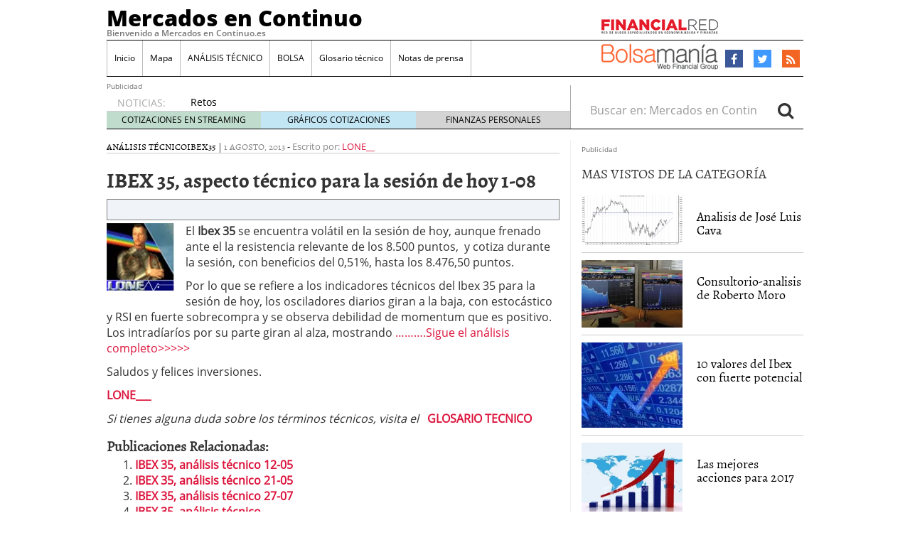

--- FILE ---
content_type: text/html; charset=UTF-8
request_url: https://www.mercadosencontinuo.es/ibex-35-aspecto-tecnico-para-la-sesion-de-hoy-1-08-2.html
body_size: 17318
content:
<!doctype html><html dir="ltr" lang="es" prefix="og: https://ogp.me/ns#"><head><script data-no-optimize="1" type="6e5966dc34614ae89e505b4c-text/javascript">var litespeed_docref=sessionStorage.getItem("litespeed_docref");litespeed_docref&&(Object.defineProperty(document,"referrer",{get:function(){return litespeed_docref}}),sessionStorage.removeItem("litespeed_docref"));</script> <meta charset="utf-8" /><meta http-equiv="x-ua-compatible" content="ie=edge" /><meta name="viewport" content="width=device-width, initial-scale=1" /><title>IBEX 35, aspecto técnico para la sesión de hoy 1-08 | Mercados en Continuo</title><style>img:is([sizes="auto" i], [sizes^="auto," i]) { contain-intrinsic-size: 3000px 1500px }</style><meta name="robots" content="max-image-preview:large" /><meta name="author" content="LONE__"/><link rel="canonical" href="https://www.mercadosencontinuo.es/ibex-35-aspecto-tecnico-para-la-sesion-de-hoy-1-08-2.html" /><meta name="generator" content="All in One SEO (AIOSEO) 4.8.7.2" /><meta property="og:locale" content="es_ES" /><meta property="og:site_name" content="Mercados en Continuo | Bienvenido a Mercados en Continuo.es" /><meta property="og:type" content="article" /><meta property="og:title" content="IBEX 35, aspecto técnico para la sesión de hoy 1-08 | Mercados en Continuo" /><meta property="og:url" content="https://www.mercadosencontinuo.es/ibex-35-aspecto-tecnico-para-la-sesion-de-hoy-1-08-2.html" /><meta property="article:published_time" content="2013-08-01T09:26:34+00:00" /><meta property="article:modified_time" content="2015-07-09T15:05:10+00:00" /><meta name="twitter:card" content="summary_large_image" /><meta name="twitter:title" content="IBEX 35, aspecto técnico para la sesión de hoy 1-08 | Mercados en Continuo" /> <script type="application/ld+json" class="aioseo-schema">{"@context":"https:\/\/schema.org","@graph":[{"@type":"Article","@id":"https:\/\/www.mercadosencontinuo.es\/ibex-35-aspecto-tecnico-para-la-sesion-de-hoy-1-08-2.html#article","name":"IBEX 35, aspecto t\u00e9cnico para la sesi\u00f3n de hoy 1-08 | Mercados en Continuo","headline":"IBEX 35, aspecto t\u00e9cnico para la sesi\u00f3n de hoy 1-08","author":{"@id":"https:\/\/www.mercadosencontinuo.es\/author\/lone__#author"},"publisher":{"@id":"https:\/\/www.mercadosencontinuo.es\/#organization"},"image":{"@type":"ImageObject","url":"https:\/\/www.mercadosencontinuo.es\/wp-content\/uploads\/2013\/07\/LONE__7.gif","@id":"https:\/\/www.mercadosencontinuo.es\/ibex-35-aspecto-tecnico-para-la-sesion-de-hoy-1-08-2.html\/#articleImage","width":100,"height":95},"datePublished":"2013-08-01T11:26:34+02:00","dateModified":"2015-07-09T17:05:10+02:00","inLanguage":"es-ES","mainEntityOfPage":{"@id":"https:\/\/www.mercadosencontinuo.es\/ibex-35-aspecto-tecnico-para-la-sesion-de-hoy-1-08-2.html#webpage"},"isPartOf":{"@id":"https:\/\/www.mercadosencontinuo.es\/ibex-35-aspecto-tecnico-para-la-sesion-de-hoy-1-08-2.html#webpage"},"articleSection":"An\u00e1lisis t\u00e9cnico, Ibex35, Acciones, An\u00e1lisis t\u00e9cnico, Bolsa, Ibex, Ibex35, inversi\u00f3nes, valores"},{"@type":"BreadcrumbList","@id":"https:\/\/www.mercadosencontinuo.es\/ibex-35-aspecto-tecnico-para-la-sesion-de-hoy-1-08-2.html#breadcrumblist","itemListElement":[{"@type":"ListItem","@id":"https:\/\/www.mercadosencontinuo.es#listItem","position":1,"name":"Home","item":"https:\/\/www.mercadosencontinuo.es","nextItem":{"@type":"ListItem","@id":"https:\/\/www.mercadosencontinuo.es\/category\/ibex35#listItem","name":"Ibex35"}},{"@type":"ListItem","@id":"https:\/\/www.mercadosencontinuo.es\/category\/ibex35#listItem","position":2,"name":"Ibex35","item":"https:\/\/www.mercadosencontinuo.es\/category\/ibex35","nextItem":{"@type":"ListItem","@id":"https:\/\/www.mercadosencontinuo.es\/ibex-35-aspecto-tecnico-para-la-sesion-de-hoy-1-08-2.html#listItem","name":"IBEX 35, aspecto t\u00e9cnico para la sesi\u00f3n de hoy 1-08"},"previousItem":{"@type":"ListItem","@id":"https:\/\/www.mercadosencontinuo.es#listItem","name":"Home"}},{"@type":"ListItem","@id":"https:\/\/www.mercadosencontinuo.es\/ibex-35-aspecto-tecnico-para-la-sesion-de-hoy-1-08-2.html#listItem","position":3,"name":"IBEX 35, aspecto t\u00e9cnico para la sesi\u00f3n de hoy 1-08","previousItem":{"@type":"ListItem","@id":"https:\/\/www.mercadosencontinuo.es\/category\/ibex35#listItem","name":"Ibex35"}}]},{"@type":"Organization","@id":"https:\/\/www.mercadosencontinuo.es\/#organization","name":"Mercados en Continuo","description":"Bienvenido a Mercados en Continuo.es","url":"https:\/\/www.mercadosencontinuo.es\/"},{"@type":"Person","@id":"https:\/\/www.mercadosencontinuo.es\/author\/lone__#author","url":"https:\/\/www.mercadosencontinuo.es\/author\/lone__","name":"LONE__","image":{"@type":"ImageObject","@id":"https:\/\/www.mercadosencontinuo.es\/ibex-35-aspecto-tecnico-para-la-sesion-de-hoy-1-08-2.html#authorImage","url":"https:\/\/www.mercadosencontinuo.es\/wp-content\/litespeed\/avatar\/78e32bf355da8fca7e1c90a8e7c01283.jpg?ver=1769076405","width":96,"height":96,"caption":"LONE__"}},{"@type":"WebPage","@id":"https:\/\/www.mercadosencontinuo.es\/ibex-35-aspecto-tecnico-para-la-sesion-de-hoy-1-08-2.html#webpage","url":"https:\/\/www.mercadosencontinuo.es\/ibex-35-aspecto-tecnico-para-la-sesion-de-hoy-1-08-2.html","name":"IBEX 35, aspecto t\u00e9cnico para la sesi\u00f3n de hoy 1-08 | Mercados en Continuo","inLanguage":"es-ES","isPartOf":{"@id":"https:\/\/www.mercadosencontinuo.es\/#website"},"breadcrumb":{"@id":"https:\/\/www.mercadosencontinuo.es\/ibex-35-aspecto-tecnico-para-la-sesion-de-hoy-1-08-2.html#breadcrumblist"},"author":{"@id":"https:\/\/www.mercadosencontinuo.es\/author\/lone__#author"},"creator":{"@id":"https:\/\/www.mercadosencontinuo.es\/author\/lone__#author"},"datePublished":"2013-08-01T11:26:34+02:00","dateModified":"2015-07-09T17:05:10+02:00"},{"@type":"WebSite","@id":"https:\/\/www.mercadosencontinuo.es\/#website","url":"https:\/\/www.mercadosencontinuo.es\/","name":"Mercados en Continuo","description":"Bienvenido a Mercados en Continuo.es","inLanguage":"es-ES","publisher":{"@id":"https:\/\/www.mercadosencontinuo.es\/#organization"}}]}</script> <link rel='dns-prefetch' href='//platform.twitter.com' /><link rel='dns-prefetch' href='//apis.google.com' /><link rel='dns-prefetch' href='//platform.linkedin.com' /> <script id="wpp-js" type="litespeed/javascript" data-src="https://www.mercadosencontinuo.es/wp-content/plugins/wordpress-popular-posts/assets/js/wpp.min.js?ver=7.3.3" data-sampling="0" data-sampling-rate="100" data-api-url="https://www.mercadosencontinuo.es/wp-json/wordpress-popular-posts" data-post-id="61671" data-token="d98f5a3de0" data-lang="0" data-debug="0"></script> <link data-optimized="2" rel="stylesheet" href="https://www.mercadosencontinuo.es/wp-content/litespeed/css/ab7b4dc9a9524d2c65d4faa793e53044.css?ver=88302" /><style id='classic-theme-styles-inline-css' type='text/css'>/*! This file is auto-generated */
.wp-block-button__link{color:#fff;background-color:#32373c;border-radius:9999px;box-shadow:none;text-decoration:none;padding:calc(.667em + 2px) calc(1.333em + 2px);font-size:1.125em}.wp-block-file__button{background:#32373c;color:#fff;text-decoration:none}</style><style id='global-styles-inline-css' type='text/css'>:root{--wp--preset--aspect-ratio--square: 1;--wp--preset--aspect-ratio--4-3: 4/3;--wp--preset--aspect-ratio--3-4: 3/4;--wp--preset--aspect-ratio--3-2: 3/2;--wp--preset--aspect-ratio--2-3: 2/3;--wp--preset--aspect-ratio--16-9: 16/9;--wp--preset--aspect-ratio--9-16: 9/16;--wp--preset--color--black: #000000;--wp--preset--color--cyan-bluish-gray: #abb8c3;--wp--preset--color--white: #ffffff;--wp--preset--color--pale-pink: #f78da7;--wp--preset--color--vivid-red: #cf2e2e;--wp--preset--color--luminous-vivid-orange: #ff6900;--wp--preset--color--luminous-vivid-amber: #fcb900;--wp--preset--color--light-green-cyan: #7bdcb5;--wp--preset--color--vivid-green-cyan: #00d084;--wp--preset--color--pale-cyan-blue: #8ed1fc;--wp--preset--color--vivid-cyan-blue: #0693e3;--wp--preset--color--vivid-purple: #9b51e0;--wp--preset--gradient--vivid-cyan-blue-to-vivid-purple: linear-gradient(135deg,rgba(6,147,227,1) 0%,rgb(155,81,224) 100%);--wp--preset--gradient--light-green-cyan-to-vivid-green-cyan: linear-gradient(135deg,rgb(122,220,180) 0%,rgb(0,208,130) 100%);--wp--preset--gradient--luminous-vivid-amber-to-luminous-vivid-orange: linear-gradient(135deg,rgba(252,185,0,1) 0%,rgba(255,105,0,1) 100%);--wp--preset--gradient--luminous-vivid-orange-to-vivid-red: linear-gradient(135deg,rgba(255,105,0,1) 0%,rgb(207,46,46) 100%);--wp--preset--gradient--very-light-gray-to-cyan-bluish-gray: linear-gradient(135deg,rgb(238,238,238) 0%,rgb(169,184,195) 100%);--wp--preset--gradient--cool-to-warm-spectrum: linear-gradient(135deg,rgb(74,234,220) 0%,rgb(151,120,209) 20%,rgb(207,42,186) 40%,rgb(238,44,130) 60%,rgb(251,105,98) 80%,rgb(254,248,76) 100%);--wp--preset--gradient--blush-light-purple: linear-gradient(135deg,rgb(255,206,236) 0%,rgb(152,150,240) 100%);--wp--preset--gradient--blush-bordeaux: linear-gradient(135deg,rgb(254,205,165) 0%,rgb(254,45,45) 50%,rgb(107,0,62) 100%);--wp--preset--gradient--luminous-dusk: linear-gradient(135deg,rgb(255,203,112) 0%,rgb(199,81,192) 50%,rgb(65,88,208) 100%);--wp--preset--gradient--pale-ocean: linear-gradient(135deg,rgb(255,245,203) 0%,rgb(182,227,212) 50%,rgb(51,167,181) 100%);--wp--preset--gradient--electric-grass: linear-gradient(135deg,rgb(202,248,128) 0%,rgb(113,206,126) 100%);--wp--preset--gradient--midnight: linear-gradient(135deg,rgb(2,3,129) 0%,rgb(40,116,252) 100%);--wp--preset--font-size--small: 13px;--wp--preset--font-size--medium: 20px;--wp--preset--font-size--large: 36px;--wp--preset--font-size--x-large: 42px;--wp--preset--spacing--20: 0.44rem;--wp--preset--spacing--30: 0.67rem;--wp--preset--spacing--40: 1rem;--wp--preset--spacing--50: 1.5rem;--wp--preset--spacing--60: 2.25rem;--wp--preset--spacing--70: 3.38rem;--wp--preset--spacing--80: 5.06rem;--wp--preset--shadow--natural: 6px 6px 9px rgba(0, 0, 0, 0.2);--wp--preset--shadow--deep: 12px 12px 50px rgba(0, 0, 0, 0.4);--wp--preset--shadow--sharp: 6px 6px 0px rgba(0, 0, 0, 0.2);--wp--preset--shadow--outlined: 6px 6px 0px -3px rgba(255, 255, 255, 1), 6px 6px rgba(0, 0, 0, 1);--wp--preset--shadow--crisp: 6px 6px 0px rgba(0, 0, 0, 1);}:where(.is-layout-flex){gap: 0.5em;}:where(.is-layout-grid){gap: 0.5em;}body .is-layout-flex{display: flex;}.is-layout-flex{flex-wrap: wrap;align-items: center;}.is-layout-flex > :is(*, div){margin: 0;}body .is-layout-grid{display: grid;}.is-layout-grid > :is(*, div){margin: 0;}:where(.wp-block-columns.is-layout-flex){gap: 2em;}:where(.wp-block-columns.is-layout-grid){gap: 2em;}:where(.wp-block-post-template.is-layout-flex){gap: 1.25em;}:where(.wp-block-post-template.is-layout-grid){gap: 1.25em;}.has-black-color{color: var(--wp--preset--color--black) !important;}.has-cyan-bluish-gray-color{color: var(--wp--preset--color--cyan-bluish-gray) !important;}.has-white-color{color: var(--wp--preset--color--white) !important;}.has-pale-pink-color{color: var(--wp--preset--color--pale-pink) !important;}.has-vivid-red-color{color: var(--wp--preset--color--vivid-red) !important;}.has-luminous-vivid-orange-color{color: var(--wp--preset--color--luminous-vivid-orange) !important;}.has-luminous-vivid-amber-color{color: var(--wp--preset--color--luminous-vivid-amber) !important;}.has-light-green-cyan-color{color: var(--wp--preset--color--light-green-cyan) !important;}.has-vivid-green-cyan-color{color: var(--wp--preset--color--vivid-green-cyan) !important;}.has-pale-cyan-blue-color{color: var(--wp--preset--color--pale-cyan-blue) !important;}.has-vivid-cyan-blue-color{color: var(--wp--preset--color--vivid-cyan-blue) !important;}.has-vivid-purple-color{color: var(--wp--preset--color--vivid-purple) !important;}.has-black-background-color{background-color: var(--wp--preset--color--black) !important;}.has-cyan-bluish-gray-background-color{background-color: var(--wp--preset--color--cyan-bluish-gray) !important;}.has-white-background-color{background-color: var(--wp--preset--color--white) !important;}.has-pale-pink-background-color{background-color: var(--wp--preset--color--pale-pink) !important;}.has-vivid-red-background-color{background-color: var(--wp--preset--color--vivid-red) !important;}.has-luminous-vivid-orange-background-color{background-color: var(--wp--preset--color--luminous-vivid-orange) !important;}.has-luminous-vivid-amber-background-color{background-color: var(--wp--preset--color--luminous-vivid-amber) !important;}.has-light-green-cyan-background-color{background-color: var(--wp--preset--color--light-green-cyan) !important;}.has-vivid-green-cyan-background-color{background-color: var(--wp--preset--color--vivid-green-cyan) !important;}.has-pale-cyan-blue-background-color{background-color: var(--wp--preset--color--pale-cyan-blue) !important;}.has-vivid-cyan-blue-background-color{background-color: var(--wp--preset--color--vivid-cyan-blue) !important;}.has-vivid-purple-background-color{background-color: var(--wp--preset--color--vivid-purple) !important;}.has-black-border-color{border-color: var(--wp--preset--color--black) !important;}.has-cyan-bluish-gray-border-color{border-color: var(--wp--preset--color--cyan-bluish-gray) !important;}.has-white-border-color{border-color: var(--wp--preset--color--white) !important;}.has-pale-pink-border-color{border-color: var(--wp--preset--color--pale-pink) !important;}.has-vivid-red-border-color{border-color: var(--wp--preset--color--vivid-red) !important;}.has-luminous-vivid-orange-border-color{border-color: var(--wp--preset--color--luminous-vivid-orange) !important;}.has-luminous-vivid-amber-border-color{border-color: var(--wp--preset--color--luminous-vivid-amber) !important;}.has-light-green-cyan-border-color{border-color: var(--wp--preset--color--light-green-cyan) !important;}.has-vivid-green-cyan-border-color{border-color: var(--wp--preset--color--vivid-green-cyan) !important;}.has-pale-cyan-blue-border-color{border-color: var(--wp--preset--color--pale-cyan-blue) !important;}.has-vivid-cyan-blue-border-color{border-color: var(--wp--preset--color--vivid-cyan-blue) !important;}.has-vivid-purple-border-color{border-color: var(--wp--preset--color--vivid-purple) !important;}.has-vivid-cyan-blue-to-vivid-purple-gradient-background{background: var(--wp--preset--gradient--vivid-cyan-blue-to-vivid-purple) !important;}.has-light-green-cyan-to-vivid-green-cyan-gradient-background{background: var(--wp--preset--gradient--light-green-cyan-to-vivid-green-cyan) !important;}.has-luminous-vivid-amber-to-luminous-vivid-orange-gradient-background{background: var(--wp--preset--gradient--luminous-vivid-amber-to-luminous-vivid-orange) !important;}.has-luminous-vivid-orange-to-vivid-red-gradient-background{background: var(--wp--preset--gradient--luminous-vivid-orange-to-vivid-red) !important;}.has-very-light-gray-to-cyan-bluish-gray-gradient-background{background: var(--wp--preset--gradient--very-light-gray-to-cyan-bluish-gray) !important;}.has-cool-to-warm-spectrum-gradient-background{background: var(--wp--preset--gradient--cool-to-warm-spectrum) !important;}.has-blush-light-purple-gradient-background{background: var(--wp--preset--gradient--blush-light-purple) !important;}.has-blush-bordeaux-gradient-background{background: var(--wp--preset--gradient--blush-bordeaux) !important;}.has-luminous-dusk-gradient-background{background: var(--wp--preset--gradient--luminous-dusk) !important;}.has-pale-ocean-gradient-background{background: var(--wp--preset--gradient--pale-ocean) !important;}.has-electric-grass-gradient-background{background: var(--wp--preset--gradient--electric-grass) !important;}.has-midnight-gradient-background{background: var(--wp--preset--gradient--midnight) !important;}.has-small-font-size{font-size: var(--wp--preset--font-size--small) !important;}.has-medium-font-size{font-size: var(--wp--preset--font-size--medium) !important;}.has-large-font-size{font-size: var(--wp--preset--font-size--large) !important;}.has-x-large-font-size{font-size: var(--wp--preset--font-size--x-large) !important;}
:where(.wp-block-post-template.is-layout-flex){gap: 1.25em;}:where(.wp-block-post-template.is-layout-grid){gap: 1.25em;}
:where(.wp-block-columns.is-layout-flex){gap: 2em;}:where(.wp-block-columns.is-layout-grid){gap: 2em;}
:root :where(.wp-block-pullquote){font-size: 1.5em;line-height: 1.6;}</style> <script type="litespeed/javascript" data-src="https://www.mercadosencontinuo.es/wp-includes/js/jquery/jquery.min.js" id="jquery-core-js"></script> <link rel="https://api.w.org/" href="https://www.mercadosencontinuo.es/wp-json/" /><link rel="alternate" title="JSON" type="application/json" href="https://www.mercadosencontinuo.es/wp-json/wp/v2/posts/61671" /><link rel="EditURI" type="application/rsd+xml" title="RSD" href="https://www.mercadosencontinuo.es/xmlrpc.php?rsd" /><meta name="generator" content="WordPress 6.8.3" /><link rel='shortlink' href='https://www.mercadosencontinuo.es/?p=61671' /><link rel="alternate" title="oEmbed (JSON)" type="application/json+oembed" href="https://www.mercadosencontinuo.es/wp-json/oembed/1.0/embed?url=https%3A%2F%2Fwww.mercadosencontinuo.es%2Fibex-35-aspecto-tecnico-para-la-sesion-de-hoy-1-08-2.html" /><link rel="alternate" title="oEmbed (XML)" type="text/xml+oembed" href="https://www.mercadosencontinuo.es/wp-json/oembed/1.0/embed?url=https%3A%2F%2Fwww.mercadosencontinuo.es%2Fibex-35-aspecto-tecnico-para-la-sesion-de-hoy-1-08-2.html&#038;format=xml" /><link rel="image_src" href="https://www.mercadosencontinuo.es/wp-content/uploads/2013/07/LONE__7.gif" />
 <script type="litespeed/javascript">(function(){window.$vortex=window.$vortex||[];$vortex.push(function(){var vortexConfig=[{type:"adserver",setup:"full",adUnit:"ES_FINANCIALRED/BOLSA"},{type:"page",keyWords:["bolsa","portal","financiero","cotizaciones","madrid","actualidad","bursatil","noticias","cartera","recomendaciones","mercado","continuo","ibex","divisas","finanzas","mercados","mercados-en-continuo","acciones","analisis-tecnico","bolsa","ibex","ibex35","inversiones","valores"],taxonomies:["1","1-1"],entities:""},{type:"adSlots",positions:"inter,skin,mpu,nstd,ldb,vtx,itx,sky,stck"},{type:"data"},{type:"cmp",autoshow:!0,customConfig:{customCss:"https://rsrc.s3wfg.com/web/css/cmpcss/cmpinterfacecustom.css"}}];$vortex.setConf(vortexConfig)});var vortex_script=document.createElement("script");vortex_script.setAttribute("async","async");vortex_script.setAttribute("src","https://vm.s3wfg.com/js/vortexloader.js?v=20201002");(document.body||document.head).appendChild(vortex_script)})()</script> <style id="wpp-loading-animation-styles">@-webkit-keyframes bgslide{from{background-position-x:0}to{background-position-x:-200%}}@keyframes bgslide{from{background-position-x:0}to{background-position-x:-200%}}.wpp-widget-block-placeholder,.wpp-shortcode-placeholder{margin:0 auto;width:60px;height:3px;background:#dd3737;background:linear-gradient(90deg,#dd3737 0%,#571313 10%,#dd3737 100%);background-size:200% auto;border-radius:3px;-webkit-animation:bgslide 1s infinite linear;animation:bgslide 1s infinite linear}</style> <script type="litespeed/javascript">(function(w,d,s,l,i){w[l]=w[l]||[];w[l].push({'gtm.start':new Date().getTime(),event:'gtm.js'});var f=d.getElementsByTagName(s)[0],j=d.createElement(s),dl=l!='dataLayer'?'&l='+l:'';j.async=!0;j.src='https://www.googletagmanager.com/gtm.js?id='+i+dl;f.parentNode.insertBefore(j,f)})(window,document,'script','dataLayer','GTM-P2HFP9H')</script> <style type="text/css">.broken_link, a.broken_link {
	text-decoration: line-through;
}</style> <script type="litespeed/javascript">var _comscore=_comscore||[];_comscore.push({c1:"2",c2:"13280783"});(function(){var s=document.createElement("script"),el=document.getElementsByTagName("script")[0];s.async=!0;s.src=(document.location.protocol=="https:"?"https://sb":"http://b")+".scorecardresearch.com/beacon.js";el.parentNode.insertBefore(s,el)})()</script> <noscript>
<img src="http://b.scorecardresearch.com/p?c1=2&c2=13280783&cv=2.0&cj=1" />
</noscript> <script type="litespeed/javascript">var _comscore=_comscore||[];_comscore.push({c1:"8",c2:"13280783",c3:"902111111111111"});(function(){var s=document.createElement("script"),el=document.getElementsByTagName("script")[0];s.async=!0;s.src=(document.location.protocol=="https:"?"https://sb":"http://b")+".scorecardresearch.com/beacon.js";el.parentNode.insertBefore(s,el)})()</script> <noscript>
<img src="http://b.scorecardresearch.com/p?c1=8&c2=13280783&c3=902111111111111&c15=&cv=2.0&cj=1" />
</noscript></head><body class="wp-singular post-template-default single single-post postid-61671 single-format-standard wp-theme-financialred ibex-35-aspecto-tecnico-para-la-sesion-de-hoy-1-08-2.html sidebar-primary"> <script id="bbp-swap-no-js-body-class" type="litespeed/javascript">document.body.className=document.body.className.replace('bbp-no-js','bbp-js')</script> <ins vtx-position='itx'></ins><ins vtx-position='inter'></ins><ins vtx-position='skin'></ins><ins vtx-position="sky" vtx-conf='{"onDemand": true,"label":"leftTower", "minWidth":"1600", "top":"60px", "relative":".content.row"}'></ins>
<ins vtx-position="sky" vtx-conf='{"onDemand": true,"label":"rightTower", "minWidth":"1600", "top":"60px","relative":".content.row"}'></ins><ins vtx-position='stck'></ins>
<noscript><iframe data-lazyloaded="1" src="about:blank" data-litespeed-src="https://www.googletagmanager.com/ns.html?id=GTM-P2HFP9H"
height="0" width="0" style="display:none;visibility:hidden"></iframe></noscript>
<!--[if IE]><div class="alert alert-warning">
You are using an <strong>outdated</strong> browser. Please <a href="http://browsehappy.com/">upgrade your browser</a> to improve your experience.</div>
<![endif]--><div class="whole"><div class="brandday-left"></div><header class="banner" role="banner"><nav class="navbar navbar-default nav-primary"><div class="container-fluid"><div class="navbar-header">
<button type="button" class="navbar-toggle collapsed" data-toggle="collapse" data-target="#bs-example-navbar-collapse-1" aria-expanded="false">
<span class="sr-only">Toggle navigation</span>
<span class="icon-bar"></span>
<span class="icon-bar"></span>
<span class="icon-bar"></span>
<span class="icon-bar"></span>
</button><div class="navbar-brand">                <a  href="https://www.mercadosencontinuo.es/">Mercados en Continuo</a><p class="hidden-xs hidden-sm tagline">Bienvenido a Mercados en Continuo.es</p></div>
<button id="search-trigger" class="hidden-md hidden-lg" data-toggle="collapse" data-target="#collapseSearch" aria-expanded="false" aria-controls="collapseSearch">
<span class="fa fa-search" aria-hidden="true"></span>
</button><div class="clearfix"></div><div class="collapse" id="collapseSearch"><div class="search-wrapp hidden-md hidden-lg"><form role="search" method="get" class="search-form form-inline" action="https://www.mercadosencontinuo.es/">
<label class="sr-only">Buscar en:</label><div class="input-group">
<input type="search" value="" name="s" class="search-field form-control" placeholder="Buscar en: Mercados en Continuo" required>
<span class="input-group-btn">
<button id="busca" class="btn btn-default" type="submit" aria-label="Search">
<span class="fa fa-search" aria-hidden="true"></span>
</button>
</span></div></form></div></div></div><div id="bs-example-navbar-collapse-1" class="navbar-collapse collapse" aria-expanded="false" style="height: 1px;"><ul id="menu-cabecera" class="nav navbar-nav"><li id="menu-item-16720" class="menu-item menu-item-type-custom menu-item-object-custom menu-item-home menu-item-16720"><a title="Inicio" href="https://www.mercadosencontinuo.es/">Inicio</a></li><li id="menu-item-16721" class="menu-item menu-item-type-post_type menu-item-object-page menu-item-16721"><a title="Mapa" href="https://www.mercadosencontinuo.es/mapa">Mapa</a></li><li id="menu-item-62246" class="menu-item menu-item-type-taxonomy menu-item-object-category current-post-ancestor current-menu-parent current-post-parent menu-item-62246"><a title="ANÁLISIS TÉCNICO" href="https://www.mercadosencontinuo.es/category/analisis-tecnico">ANÁLISIS TÉCNICO</a></li><li id="menu-item-62247" class="menu-item menu-item-type-taxonomy menu-item-object-category menu-item-62247"><a title="BOLSA" href="https://www.mercadosencontinuo.es/category/bolsa">BOLSA</a></li><li id="menu-item-16909" class="menu-item menu-item-type-post_type menu-item-object-page menu-item-16909"><a title="Glosario técnico" href="https://www.mercadosencontinuo.es/glosario-tecnico">Glosario técnico</a></li><li id="menu-item-88463" class="menu-item menu-item-type-post_type menu-item-object-page menu-item-88463"><a title="Notas de prensa" href="https://www.mercadosencontinuo.es/notas-de-prensa">Notas de prensa</a></li></ul><ul class="nav navbar-nav navbar-right menu-logos-fixed"><li id="frbar"><a href="http://financialred.com/" target="_blank" rel="nofollow"><span class="sprite sprite-Logo-FR-30"></span></a></li><li id="bmbar"><a href="http://bolsamania.com/" target="_blank" rel="nofollow"><span class="sprite sprite-Logo-bm-30"></span></a></li></ul><ul class="nav navbar-nav navbar-right menu-social"><li class="sprite sprite-bm-fr-mobile-300px hidden-md hidden-lg"></li><li id="wrap-fr-logotipo"><a id="frlogotipo" href="http://financialred.com/" target="_blank" rel="nofollow"><span class="sprite sprite-FR-negro-164px hidden-xs hidden-sm"></span></a></li><li id="wrap-bsm-logotipo"><a id="bsmlogotipo" href="http://bolsamania.com/" target="_blank" rel="nofollow"><span class="sprite sprite-Logo-bm-para-fr hidden-xs hidden-sm"></span></a></li><li class="redes rss"><a href="https://www.mercadosencontinuo.es/feed" target="_blank" title="Rss"><span class="fa fa-rss"></span></a></li><li class="redes tw"><a href=" http://twitter.com/#!/LONE___" target="_blank" title="Twitter"><span class="fa fa-twitter"></span></a></li><li class="redes fb"><a href=" http://www.facebook.com/profile.php?id=1430831944" target="_blank" title="Facebook"><span class="fa fa-facebook"></span></a></li></ul><form id="busqueda-fixed" class="navbar-form navbar-right search-form form-inline" role="search" method="get" action="https://www.mercadosencontinuo.es/">
<label class="sr-only">Buscar en:</label><div class="form-group">
<input type="search" value="" name="s" class="search-field form-control" placeholder="Buscar en: Mercados en Continuo" required></div>
<button id="busca" class="btn btn-default" type="submit" aria-label="Search">
<span class="fa fa-search" aria-hidden="true"></span>
</button></form></div></div></nav><nav id="nav-news" class="navbar navbar-default"><div><span style='font-size: 10px; color: dimgrey;'>Publicidad</span><ins vtx-position='ldb'></ins></div><div class="container-fluid hidden-xs hidden-sm"><ul class="nav navbar-nav navbar-left post-news"><li>NOTICIAS:</li><ul class="header-noticias"><li><a href="https://www.mercadosencontinuo.es/retos-economicos-el-poder-adquisitivo-de-los-trabajadores-en-retroceso.html" title="Retos económicos: el poder adquisitivo de los trabajadores en retroceso">Retos económicos: el poder adquisitivo de los trabajadores en retroceso</a> <span>24 enero, 2024</span></li><li><a href="https://www.mercadosencontinuo.es/novedades-en-la-declaracion-de-la-renta-deducciones-fiscales-para-propietarios-de-pisos-en-alquiler.html" title="Novedades en la declaración de la renta: deducciones fiscales para propietarios de pisos en alquiler">Novedades en la declaración de la renta: deducciones fiscales para propietarios de pisos en alquiler</a> <span>18 enero, 2024</span></li><li><a href="https://www.mercadosencontinuo.es/impuestos-en-la-compra-de-vivienda-todo-lo-que-debes-saber.html" title="Impuestos en la compra de vivienda: todo lo que debes saber">Impuestos en la compra de vivienda: todo lo que debes saber</a> <span>11 enero, 2024</span></li><li><a href="https://www.mercadosencontinuo.es/cuando-se-llevara-a-cabo-el-aumento-de-las-pensiones-no-contributivas.html" title="Cuando se llevará a cabo el aumento de las pensiones no contributivas">Cuando se llevará a cabo el aumento de las pensiones no contributivas</a> <span>26 noviembre, 2023</span></li><li><a href="https://www.mercadosencontinuo.es/incrementando-el-valor-de-una-vivienda-para-una-venta-rapida.html" title="Incrementando el valor de una vivienda para una venta rápida">Incrementando el valor de una vivienda para una venta rápida</a> <span>20 noviembre, 2023</span></li></ul><ul class="post-nav-links hidden-xs hidden-sm"><li><a href="https://cotizaciones.bolsamania.com/financialred/" target="_blank" rel="nofollow">COTIZACIONES EN STREAMING</a></li><li><a href="https://www.onlinecharts.co/" target="_blank" rel="nofollow">GRÁFICOS COTIZACIONES</a></li><li><a href="https://www.finanzzas.com/" target="_blank" rel="nofollow">FINANZAS PERSONALES</a></li></ul></ul><form class="navbar-form navbar-right search-form form-inline hidden-xs hidden-sm" role="search" method="get" action="https://www.mercadosencontinuo.es/">
<label class="sr-only">Buscar en:</label><div class="form-group">
<input type="search" value="" name="s" class="search-field form-control" placeholder="Buscar en: Mercados en Continuo" required></div>
<button id="busca" class="btn btn-default" type="submit" aria-label="Search">
<span class="fa fa-search" aria-hidden="true"></span>
</button></form></div></nav><div class="well well-sm hidden-md hidden-lg">
<span class="sprite sprite-bm-fr-mobile-300px hidden-md hidden-lg"></span></div><div class="share-movil none"><div class="inner-social"><ul class="nav navbar-nav navbar-right menu-social"><li class="redes rss"><a href="https://www.mercadosencontinuo.es/feed" target="_blank" title="Rss"><span class="fa fa-rss"></span></a></li><li class="redes tw"><a href="https://twitter.com/#!/LONE___" target="_blank" title="Twitter"><span class="fa fa-twitter"></span></a></li><li class="redes fb"><a href="https://www.facebook.com/profile.php?id=1430831944" target="_blank" title="Facebook"><span class="fa fa-facebook"></span></a></li></ul></div></div></header><div class="wrap container" role="document"><div class="content row"><main class="main"><article id="post-id-61671" class="post-61671 post type-post status-publish format-standard hentry category-analisis-tecnico category-ibex35 tag-acciones tag-analisis-tecnico tag-bolsa tag-ibex tag-ibex35 tag-inversiones tag-valores"><header><div class="entry-metas"><ul class="post-categories"><li><a href="https://www.mercadosencontinuo.es/category/analisis-tecnico" rel="category tag">Análisis técnico</a></li><li><a href="https://www.mercadosencontinuo.es/category/ibex35" rel="category tag">Ibex35</a></li></ul>	|
<time class="updated" datetime="2013-08-01T11:26:34+02:00">1 agosto, 2013</time>
-
<span class="written">Escrito por:</span> <a class="byline author vcard" href="https://www.mercadosencontinuo.es/author/lone__" rel="author" class="fn">LONE__</a><div class="clearfix"></div></div><h1 class="entry-title">IBEX 35, aspecto técnico para la sesión de hoy 1-08</h1></header><div class="entry-content"><div class="bottomcontainerBox" style="border:1px solid #808080;background-color:#F0F4F9;"><div style="float:left; width:95px;padding-right:10px; margin:4px 4px 4px 4px;height:30px;">
<iframe data-lazyloaded="1" src="about:blank" data-litespeed-src="https://www.facebook.com/plugins/like.php?href=https%3A%2F%2Fwww.mercadosencontinuo.es%2Fibex-35-aspecto-tecnico-para-la-sesion-de-hoy-1-08-2.html&amp;layout=button_count&amp;show_faces=false&amp;width=95&amp;action=like&amp;font=verdana&amp;colorscheme=light&amp;height=21" scrolling="no" frameborder="0" allowTransparency="true" style="border:none; overflow:hidden; width:95px; height:21px;"></iframe></div><div style="float:left; width:80px;padding-right:10px; margin:4px 4px 4px 4px;height:30px;">
<g:plusone size="medium" href="https://www.mercadosencontinuo.es/ibex-35-aspecto-tecnico-para-la-sesion-de-hoy-1-08-2.html"></g:plusone></div><div style="float:left; width:95px;padding-right:10px; margin:4px 4px 4px 4px;height:30px;">
<a href="https://twitter.com/share" class="twitter-share-button" data-url="https://www.mercadosencontinuo.es/ibex-35-aspecto-tecnico-para-la-sesion-de-hoy-1-08-2.html"  data-text="IBEX 35, aspecto técnico para la sesión de hoy 1-08" data-count="horizontal"></a></div><div style="float:left; width:105px;padding-right:10px; margin:4px 4px 4px 4px;height:30px;"><script type="in/share" data-url="https://www.mercadosencontinuo.es/ibex-35-aspecto-tecnico-para-la-sesion-de-hoy-1-08-2.html" data-counter="right"></script></div><div style="float:left; width:85px;padding-right:10px; margin:4px 4px 4px 4px;height:30px;"><script type="litespeed/javascript" data-src="https://www.stumbleupon.com/hostedbadge.php?s=1&amp;r=https://www.mercadosencontinuo.es/ibex-35-aspecto-tecnico-para-la-sesion-de-hoy-1-08-2.html"></script></div></div><div style="clear:both"></div><div style="padding-bottom:4px;"></div><p><img data-lazyloaded="1" src="[data-uri]" decoding="async" class="alignleft size-full wp-image-23091" alt="LONE__" data-src="https://www.mercadosencontinuo.es/wp-content/uploads/2013/07/LONE__7.gif.webp" width="100" height="95" />El<strong> Ibex 35</strong> se encuentra volátil en la sesión de hoy, aunque frenado ante el la resistencia relevante de los 8.500 puntos,  y cotiza durante la sesión, con beneficios del 0,51%, hasta los 8.476,50 puntos.</p><div style="float: right; margin-left: 10px; margin-bottom: 5px;"></div><p>Por lo que se refiere a los indicadores técnicos del Ibex 35 para la sesión de hoy, los osciladores diarios giran a la baja, con estocástico y RSI en fuerte sobrecompra y se observa debilidad de momentum que es positivo. Los intradíaríos por su parte giran al alza, mostrando <a href="https://www.mercadosencontinuo.es/ibex-35-aspecto-tecnico-para-la-sesion-de-hoy-1-08" target="_blank">……….Sigue el análisis completo&gt;&gt;&gt;&gt;&gt;</a><!--[if gte mso 9]><xml>
<w:WordDocument>
<w:View>Normal</w:View>
<w:Zoom>0</w:Zoom>
<w:HyphenationZone>21</w:HyphenationZone>
<w:PunctuationKerning/>
<w:ValidateAgainstSchemas/>
<w:SaveIfXMLInvalid>false</w:SaveIfXMLInvalid>
<w:IgnoreMixedContent>false</w:IgnoreMixedContent>
<w:AlwaysShowPlaceholderText>false</w:AlwaysShowPlaceholderText>
<w:Compatibility>
<w:BreakWrappedTables/>
<w:SnapToGridInCell/>
<w:WrapTextWithPunct/>
<w:UseAsianBreakRules/>
<w:DontGrowAutofit/>
</w:Compatibility>
<w:BrowserLevel>MicrosoftInternetExplorer4</w:BrowserLevel>
</w:WordDocument>
</xml><![endif]--></p><p><!--[if gte mso 9]><xml>
<w:LatentStyles DefLockedState="false" LatentStyleCount="156">
</w:LatentStyles>
</xml><![endif]--><!--[if gte mso 10]><style>/* Style Definitions */
 table.MsoNormalTable
	{mso-style-name:"Tabla normal";
	mso-tstyle-rowband-size:0;
	mso-tstyle-colband-size:0;
	mso-style-noshow:yes;
	mso-style-parent:"";
	mso-padding-alt:0cm 5.4pt 0cm 5.4pt;
	mso-para-margin:0cm;
	mso-para-margin-bottom:.0001pt;
	mso-pagination:widow-orphan;
	font-size:10.0pt;
	font-family:"Times New Roman";
	mso-ansi-language:#0400;
	mso-fareast-language:#0400;
	mso-bidi-language:#0400;}</style><![endif]--></p><p class="MsoNormal"><p class="MsoNormal">Saludos y felices inversiones.</p><p class="MsoNormal"><a href="https://www.mercadosencontinuo.es/" target="_blank"><strong>LONE___</strong></a></p><p class="MsoNormal"><p><em>Si tienes alguna duda sobre los términos técnicos, visita el  </em> <strong><a href="https://www.mercadosencontinuo.es/glosario-tecnico" target="_blank">GLOSARIO TECNICO</a></strong></p><div class="addoor-widget" id="addoor-widget-2241"></div><script type="litespeed/javascript" data-src="//pubtags.addoor.net/lib/contags/contags.js"></script><div class='yarpp yarpp-related yarpp-related-website yarpp-template-list'><h3>Publicaciones relacionadas:</h3><ol><li><a href="https://www.mercadosencontinuo.es/ibex-35-analisis-tecnico-12-05.html" rel="bookmark" title="IBEX 35, análisis técnico 12-05">IBEX 35, análisis técnico 12-05</a></li><li><a href="https://www.mercadosencontinuo.es/ibex-35-analisis-tecnico-21-05.html" rel="bookmark" title="IBEX 35, análisis técnico 21-05">IBEX 35, análisis técnico 21-05</a></li><li><a href="https://www.mercadosencontinuo.es/ibex-35-analisis-tecnico-27-07.html" rel="bookmark" title="IBEX 35, análisis técnico 27-07">IBEX 35, análisis técnico 27-07</a></li><li><a href="https://www.mercadosencontinuo.es/ibex-35-analisis-tecnico-50.html" rel="bookmark" title="IBEX 35, análisis técnico">IBEX 35, análisis técnico</a></li></ol></div></div><div class="autor-post-info"><h2 class="well well-sm">Autor</h2><div class="media"><div class="pull-left"><img data-lazyloaded="1" src="[data-uri]" alt='' data-src='https://www.mercadosencontinuo.es/wp-content/litespeed/avatar/4b51c14ec3da53574f34d721fcb5eed8.jpg?ver=1769076404' data-srcset='https://www.mercadosencontinuo.es/wp-content/litespeed/avatar/1a1d36ef12692939de4b27cc9eaae3d3.jpg?ver=1769076404 2x' class='media-object avatar-70 photo' height='70' width='70' decoding='async'/></div><div class="media-body"><h3 class="media-heading">LONE__</h3>
Economista ICADE, con mas de 30 años en bolsas y mercados,  Analista en Finanzas.com, anañlista técnico y Comunity Manager en Bolsa.com, y Analista de MercadosenContinuo.es</div></div></div><div><span style='font-size: 10px; color: dimgrey;'>Publicidad</span><ins vtx-position='text'></ins></div><footer class="posts-relacionados"><h2 class="well well-sm">
Artículos relacionados</h2><div class="last-news"><div><div class="car-img"><img data-lazyloaded="1" src="[data-uri]" width="100" height="95" data-src="https://www.mercadosencontinuo.es/wp-content/uploads/2012/03/avatar1175.gif.webp" class="attachment-w450h250 size-w450h250" alt="" decoding="async" /></div><h3 class="entry-title"><a href="https://www.mercadosencontinuo.es/apertura-del-mercado-situacion-del-ibex-35-ibx35-273.html">Apertura del mercado, situación del...</a></h3><p class="byline author vcard"><time class="updated" datetime="2012-03-27T08:39:48+02:00">27 marzo, 2012</time> | <a href="https://www.mercadosencontinuo.es/author/lone__" rel="author" class="fn">LONE__</a></p></div><div><div class="car-img"><img data-lazyloaded="1" src="[data-uri]" data-src="https://www.mercadosencontinuo.es/wp-content/themes/financialred/dist/images/imagen-articulo-450.jpg" width="450" height="250" alt="Imagen del artículo" class="size-w450h250"></div><h3 class="entry-title"><a href="https://www.mercadosencontinuo.es/dia-analisis-tecnico-2.html">DIA, análisis técnico</a></h3><p class="byline author vcard"><time class="updated" datetime="2013-01-16T13:58:51+01:00">16 enero, 2013</time> | <a href="https://www.mercadosencontinuo.es/author/lone__" rel="author" class="fn">LONE__</a></p></div><div><div class="car-img"><img data-lazyloaded="1" src="[data-uri]" data-src="https://www.mercadosencontinuo.es/wp-content/themes/financialred/dist/images/imagen-articulo-450.jpg" width="450" height="250" alt="Imagen del artículo" class="size-w450h250"></div><h3 class="entry-title"><a href="https://www.mercadosencontinuo.es/bbva-analisis-tecnico-20.html">BBVA, análisis técnico</a></h3><p class="byline author vcard"><time class="updated" datetime="2013-02-01T13:29:08+01:00">1 febrero, 2013</time> | <a href="https://www.mercadosencontinuo.es/author/lone__" rel="author" class="fn">LONE__</a></p></div><div><div class="car-img"><img data-lazyloaded="1" src="[data-uri]" data-src="https://www.mercadosencontinuo.es/wp-content/themes/financialred/dist/images/imagen-articulo-450.jpg" width="450" height="250" alt="Imagen del artículo" class="size-w450h250"></div><h3 class="entry-title"><a href="https://www.mercadosencontinuo.es/gamesa-analisis-tecnico-38.html">GAMESA, análisis técnico</a></h3><p class="byline author vcard"><time class="updated" datetime="2013-10-02T11:26:27+02:00">2 octubre, 2013</time> | <a href="https://www.mercadosencontinuo.es/author/lone__" rel="author" class="fn">LONE__</a></p></div><div><div class="car-img"><img data-lazyloaded="1" src="[data-uri]" data-src="https://www.mercadosencontinuo.es/wp-content/themes/financialred/dist/images/imagen-articulo-450.jpg" width="450" height="250" alt="Imagen del artículo" class="size-w450h250"></div><h3 class="entry-title"><a href="https://www.mercadosencontinuo.es/ibex-35-analisis-tecnico-18.html">IBEX 35, análisis técnico</a></h3><p class="byline author vcard"><time class="updated" datetime="2012-10-27T12:09:50+02:00">27 octubre, 2012</time> | <a href="https://www.mercadosencontinuo.es/author/lone__" rel="author" class="fn">LONE__</a></p></div><div><div class="car-img"><img data-lazyloaded="1" src="[data-uri]" data-src="https://www.mercadosencontinuo.es/wp-content/themes/financialred/dist/images/imagen-articulo-450.jpg" width="450" height="250" alt="Imagen del artículo" class="size-w450h250"></div><h3 class="entry-title"><a href="https://www.mercadosencontinuo.es/amadeus-analisis-tecnico.html">AMADEUS, análisis tecnico</a></h3><p class="byline author vcard"><time class="updated" datetime="2013-03-14T10:19:12+01:00">14 marzo, 2013</time> | <a href="https://www.mercadosencontinuo.es/author/lone__" rel="author" class="fn">LONE__</a></p></div></div></footer><section id="comments" class="comments"></section></article></main><aside class="sidebar"><div class="widget"><div><span style='font-size: 10px; color: dimgrey;'>Publicidad</span><ins vtx-position='mpu'></ins></div></div><section class="widget widget-popular-posts-by-cat clearfix"><h3>MAS VISTOS DE LA CATEGORÍA</h3><article class="clearfix post-28481 post type-post status-publish format-standard has-post-thumbnail hentry category-analisis-tecnico category-cava-2 tag-acciones tag-analisis tag-bolsa tag-cava tag-ibex tag-ibex-35 tag-valores"><header class="media"><div class="media-left pull-left">
<a href="https://www.mercadosencontinuo.es/analisis-de-jose-luis-cava-3.html" title="Analisis de José Luis Cava"><img data-lazyloaded="1" src="[data-uri]" width="142" height="70" data-src="https://www.mercadosencontinuo.es/wp-content/uploads/2014/02/cava24.gif.webp" class="media-object size-w142h120 wp-post-image" alt="" decoding="async" loading="lazy" /></a></div><div class="media-body"><h4 class="entry-title media-heading"><a href="https://www.mercadosencontinuo.es/analisis-de-jose-luis-cava-3.html">Analisis de José Luis Cava</a></h4></div></header></article><article class="clearfix post-27514 post type-post status-publish format-standard has-post-thumbnail hentry category-analisis-tecnico category-antena3 category-arcelor category-bankinter category-bbva category-bme category-iberdrola category-ibex35 category-jazztel category-mediaset category-roberto-moro-2 category-santander category-telefonica-2 tag-acciones tag-analisis tag-bolsa tag-ibex tag-ibex-35 tag-roberto-moro tag-valores"><header class="media"><div class="media-left pull-left">
<a href="https://www.mercadosencontinuo.es/videoanalisis-de-roberto-moro-10.html" title="Consultorio-analisis de  Roberto Moro"><img data-lazyloaded="1" src="[data-uri]" width="142" height="94" data-src="https://www.mercadosencontinuo.es/wp-content/uploads/2016/10/grande.jpeg.webp" class="media-object size-w142h120 wp-post-image" alt="" decoding="async" loading="lazy" data-srcset="https://www.mercadosencontinuo.es/wp-content/uploads/2016/10/grande.jpeg.webp 275w, https://www.mercadosencontinuo.es/wp-content/uploads/2016/10/grande-250x166.jpeg.webp 250w" data-sizes="auto, (max-width: 142px) 100vw, 142px" /></a></div><div class="media-body"><h4 class="entry-title media-heading"><a href="https://www.mercadosencontinuo.es/videoanalisis-de-roberto-moro-10.html">Consultorio-analisis de Roberto Moro</a></h4></div></header></article><article class="clearfix post-86779 post type-post status-publish format-standard has-post-thumbnail hentry category-acerinox category-analisis-tecnico category-arcelor category-bolsa category-iberia category-ibex-2 category-ibex35 category-inditex"><header class="media"><div class="media-left pull-left">
<a href="https://www.mercadosencontinuo.es/cinco-valores-del-ibex-con-mucho-recorrido.html" title="10 valores del Ibex con fuerte potencial"><img data-lazyloaded="1" src="[data-uri]" width="142" height="120" data-src="https://www.mercadosencontinuo.es/wp-content/uploads/2017/09/alza-graf-142x120.jpeg.webp" class="media-object size-w142h120 wp-post-image" alt="" decoding="async" loading="lazy" /></a></div><div class="media-body"><h4 class="entry-title media-heading"><a href="https://www.mercadosencontinuo.es/cinco-valores-del-ibex-con-mucho-recorrido.html">10 valores del Ibex con fuerte potencial</a></h4></div></header></article><article class="clearfix post-27032 post type-post status-publish format-standard has-post-thumbnail hentry category-wall-street category-acerinox category-arcelor category-bbva category-bolsa category-ferrovial category-jazztel category-ohl category-repsol category-sacyr category-telefonica-2 category-tubacex tag-acciones tag-analisis tag-bolsa tag-ibex tag-ibex-35 tag-valores"><header class="media"><div class="media-left pull-left">
<a href="https://www.mercadosencontinuo.es/las-mejores-acciones-para-2017.html" title="Las mejores acciones para 2017"><img data-lazyloaded="1" src="[data-uri]" width="142" height="107" data-src="https://www.mercadosencontinuo.es/wp-content/uploads/2014/06/alzamundo1.jpg.webp" class="media-object size-w142h120 wp-post-image" alt="" decoding="async" loading="lazy" data-srcset="https://www.mercadosencontinuo.es/wp-content/uploads/2014/06/alzamundo1.jpg.webp 380w, https://www.mercadosencontinuo.es/wp-content/uploads/2014/06/alzamundo1-250x188.jpg.webp 250w" data-sizes="auto, (max-width: 142px) 100vw, 142px" /></a></div><div class="media-body"><h4 class="entry-title media-heading"><a href="https://www.mercadosencontinuo.es/las-mejores-acciones-para-2017.html">Las mejores acciones para 2017</a></h4></div></header></article><article class="clearfix post-48252 post type-post status-publish format-standard has-post-thumbnail hentry category-analisis-tecnico category-ibex35"><header class="media"><div class="media-left pull-left">
<a href="https://www.mercadosencontinuo.es/ibex-35-analisis-tecnico-66.html" title="IBEX 35, análisis técnico"><img data-lazyloaded="1" src="[data-uri]" width="142" height="120" data-src="https://www.mercadosencontinuo.es/wp-content/uploads/2017/09/ibex5-142x120.png.webp" class="media-object size-w142h120 wp-post-image" alt="" decoding="async" loading="lazy" /></a></div><div class="media-body"><h4 class="entry-title media-heading"><a href="https://www.mercadosencontinuo.es/ibex-35-analisis-tecnico-66.html">IBEX 35, análisis técnico</a></h4></div></header></article></section><section class="widget widget-cse-search"><h3 class="widget-title">Buscar en todo FINANCIALRED con Google</h3><div class="textwidget"><form action="https://financialred.com/buscador-de-financialred" id="cse-search-box"><div>
<input type="hidden" name="cx" value="partner-pub-8251712915994726:8527040188">
<input type="hidden" name="cof" value="FORID:10">
<input type="hidden" name="ie" value="UTF-8">
<input class="cse-search-text" type="text" name="q" />
<input class="cse-search-btn" type="submit" name="sa" value="Buscar"></div></form></div></section><div class="widget"><div><span style='font-size: 10px; color: dimgrey;'>Publicidad</span><ins vtx-position='mpu'></ins></div></div><section class="widget widget-top-5 clearfix"><h3>TOP 5 ARTÍCULOS</h3><article class="clearfix post-28481 post type-post status-publish format-standard has-post-thumbnail hentry category-analisis-tecnico category-cava-2 tag-acciones tag-analisis tag-bolsa tag-cava tag-ibex tag-ibex-35 tag-valores"><header class="media"><div class="media-left pull-left">
<a href="https://www.mercadosencontinuo.es/analisis-de-jose-luis-cava-3.html" title="Analisis de José Luis Cava"><img data-lazyloaded="1" src="[data-uri]" width="142" height="70" data-src="https://www.mercadosencontinuo.es/wp-content/uploads/2014/02/cava24.gif.webp" class="media-object size-w142h120 wp-post-image" alt="" decoding="async" loading="lazy" /></a></div><div class="media-body"><h4 class="entry-title media-heading"><a href="https://www.mercadosencontinuo.es/analisis-de-jose-luis-cava-3.html">Analisis de José Luis Cava</a></h4></div></header></article><article class="clearfix post-27514 post type-post status-publish format-standard has-post-thumbnail hentry category-analisis-tecnico category-antena3 category-arcelor category-bankinter category-bbva category-bme category-iberdrola category-ibex35 category-jazztel category-mediaset category-roberto-moro-2 category-santander category-telefonica-2 tag-acciones tag-analisis tag-bolsa tag-ibex tag-ibex-35 tag-roberto-moro tag-valores"><header class="media"><div class="media-left pull-left">
<a href="https://www.mercadosencontinuo.es/videoanalisis-de-roberto-moro-10.html" title="Consultorio-analisis de  Roberto Moro"><img data-lazyloaded="1" src="[data-uri]" width="142" height="94" data-src="https://www.mercadosencontinuo.es/wp-content/uploads/2016/10/grande.jpeg.webp" class="media-object size-w142h120 wp-post-image" alt="" decoding="async" loading="lazy" data-srcset="https://www.mercadosencontinuo.es/wp-content/uploads/2016/10/grande.jpeg.webp 275w, https://www.mercadosencontinuo.es/wp-content/uploads/2016/10/grande-250x166.jpeg.webp 250w" data-sizes="auto, (max-width: 142px) 100vw, 142px" /></a></div><div class="media-body"><h4 class="entry-title media-heading"><a href="https://www.mercadosencontinuo.es/videoanalisis-de-roberto-moro-10.html">Consultorio-analisis de Roberto Moro</a></h4></div></header></article><article class="clearfix post-86779 post type-post status-publish format-standard has-post-thumbnail hentry category-acerinox category-analisis-tecnico category-arcelor category-bolsa category-iberia category-ibex-2 category-ibex35 category-inditex"><header class="media"><div class="media-left pull-left">
<a href="https://www.mercadosencontinuo.es/cinco-valores-del-ibex-con-mucho-recorrido.html" title="10 valores del Ibex con fuerte potencial"><img data-lazyloaded="1" src="[data-uri]" width="142" height="120" data-src="https://www.mercadosencontinuo.es/wp-content/uploads/2017/09/alza-graf-142x120.jpeg.webp" class="media-object size-w142h120 wp-post-image" alt="" decoding="async" loading="lazy" /></a></div><div class="media-body"><h4 class="entry-title media-heading"><a href="https://www.mercadosencontinuo.es/cinco-valores-del-ibex-con-mucho-recorrido.html">10 valores del Ibex con fuerte potencial</a></h4></div></header></article><article class="clearfix post-27032 post type-post status-publish format-standard has-post-thumbnail hentry category-wall-street category-acerinox category-arcelor category-bbva category-bolsa category-ferrovial category-jazztel category-ohl category-repsol category-sacyr category-telefonica-2 category-tubacex tag-acciones tag-analisis tag-bolsa tag-ibex tag-ibex-35 tag-valores"><header class="media"><div class="media-left pull-left">
<a href="https://www.mercadosencontinuo.es/las-mejores-acciones-para-2017.html" title="Las mejores acciones para 2017"><img data-lazyloaded="1" src="[data-uri]" width="142" height="107" data-src="https://www.mercadosencontinuo.es/wp-content/uploads/2014/06/alzamundo1.jpg.webp" class="media-object size-w142h120 wp-post-image" alt="" decoding="async" loading="lazy" data-srcset="https://www.mercadosencontinuo.es/wp-content/uploads/2014/06/alzamundo1.jpg.webp 380w, https://www.mercadosencontinuo.es/wp-content/uploads/2014/06/alzamundo1-250x188.jpg.webp 250w" data-sizes="auto, (max-width: 142px) 100vw, 142px" /></a></div><div class="media-body"><h4 class="entry-title media-heading"><a href="https://www.mercadosencontinuo.es/las-mejores-acciones-para-2017.html">Las mejores acciones para 2017</a></h4></div></header></article><article class="clearfix post-61801 post type-post status-publish format-standard has-post-thumbnail hentry category-abengoa category-bolsa category-edreams category-sacyr"><header class="media"><div class="media-left pull-left">
<a href="https://www.mercadosencontinuo.es/valores-para-ganar-mas-del-25.html" title="Acciones para ganar mas del 150%"><img data-lazyloaded="1" src="[data-uri]" width="132" height="120" data-src="https://www.mercadosencontinuo.es/wp-content/uploads/2015/01/alcista2.jpg.webp" class="media-object size-w142h120 wp-post-image" alt="" decoding="async" loading="lazy" data-srcset="https://www.mercadosencontinuo.es/wp-content/uploads/2015/01/alcista2.jpg.webp 275w, https://www.mercadosencontinuo.es/wp-content/uploads/2015/01/alcista2-209x190.jpg.webp 209w" data-sizes="auto, (max-width: 132px) 100vw, 132px" /></a></div><div class="media-body"><h4 class="entry-title media-heading"><a href="https://www.mercadosencontinuo.es/valores-para-ganar-mas-del-25.html">Acciones para ganar mas del 150%</a></h4></div></header></article></section><div class="widget"><div><span style='font-size: 10px; color: dimgrey;'>Publicidad</span><ins vtx-position='mpu'></ins></div></div><div class="widget"><div
id="ajax-template-http://www.bolsamania.com/static_html/ajax/module/16"
class="publicity-ajax"
url-call="1"></div></div><div class="widget"><div
id="ajax-template-http://www.bolsamania.com/static_html/ajax/module/2491"
class="publicity-ajax"
url-call="1"></div></div><section class="widget widget-links-externos"><ul class="hidden-xs hidden-sm"><li><a href="http://cotizaciones.me/" target="_blank" rel="nofollow"><span class="sprite sprite-grafica"></span><span class="text-link">COTIZACIONES EN STREAMING</span></a></li><li><a href="http://www.onlinecharts.co/" target="_blank" rel="nofollow"><span class="sprite sprite-realtime"></span><span class="text-link">GRÁFICOS COTIZACIONES</span></a></li></ul></section><div class="clearfix"></div></aside></div><div class="content row"></div></div><footer class="content-info"><div><span style='font-size: 10px; color: dimgrey;'>Publicidad</span><ins vtx-position='ldb'></ins></div><div class="container"><div class="row"><div class="col-xs-12"><p class="footer-logo-top"><span class="sprite sprite-FR-blanco-194px"></span> España</p></div></div><div class="row"><div class="col-md-4 columna-footer hidden-xs hidden-sm"><h4>Productos Financieros</h4><div class="bloque-favicons"><p><a href="https://www.ipcblog.es/" rel="nofollow" target="_blank"><span class="sprite sprite-faviconipc"></span> IPC</a></p><p><a href="https://www.todoproductosfinancieros.com/" rel="nofollow" target="_blank"><span class="sprite sprite-tpf"></span> Productos Financieros</a></p><p><a href="https://www.hipotecasydepositos.com/" rel="nofollow" target="_blank"><span class="sprite sprite-hipotecas"></span> Depósitos</a></p><p><a href="https://www.fondoscotizados.com/" rel="nofollow" target="_blank"><span class="sprite sprite-fondos"></span> Fondos Cotizados</a></p><p><a href="https://www.todofondosdeinversion.com/" rel="nofollow" target="_blank"><span class="sprite sprite-todofondos"></span> Fondos de Inversión</a></p><p><a href="https://www.bolsamania.com/mejorescreditos/" rel="nofollow" target="_blank"><span class="sprite sprite-faviconCreditos"></span> Créditos</a></p><p><a href="https://www.bolsamania.com/mejoresprestamos/" rel="nofollow" target="_blank"><span class="sprite sprite-faviconMejoresPrestamos"></span> Préstamos</a></p><p><a href="https://www.segurosyseguros.es/" rel="nofollow" target="_blank"><span class="sprite sprite-faviconseguros"></span> Seguros</a></p><p><a href="https://www.mejorestarjetasdecredito.es/" rel="nofollow" target="_blank"><span class="sprite sprite-faviconTarjetas"></span> Tarjetas de Crédito</a></p><p><a href="https://www.mejorescuentascorrientes.com/" rel="nofollow" target="_blank"><span class="sprite sprite-faviconmejorescuentas"></span> Cuentas Corrientes</a></p><p><a href="https://www.mejoresdepositos.es/" rel="nofollow" target="_blank"><span class="sprite sprite-faviconmejoresdepositos"></span> Mejores Depósitos</a></p></div></div><div class="col-md-4 columna-footer hidden-xs hidden-sm"><h4>Canal Economía</h4><div class="bloque-favicons"><p><a href="https://www.finanzzas.com/" rel="nofollow" target="_blank"><span class="sprite sprite-icofinanzzas"></span> Noticias Economía</a></p><p><a href="https://www.bolsamania.com/buscartrabajo/" rel="nofollow" target="_blank"><span class="sprite sprite-faviconComoAhorrar"></span> Buscar Trabajo</a></p><p><a href="https://www.irph.org/" rel="nofollow" target="_blank"><span class="sprite sprite-faviconComoAhorrar"></span> Vivienda</a></p><p><a href="https://www.bolsamania.com/declaracion-impuestos-renta/" rel="nofollow" target="_blank"><span class="sprite sprite-icoRenta"></span> Declaración de la Renta</a></p><p><a href="https://www.loswarrants.com/" rel="nofollow" target="_blank"><span class="sprite sprite-favwarants"></span> Warrants</a></p><p><a href="https://www.comoahorrardinero.com/" rel="nofollow" target="_blank"><span class="sprite sprite-faviconComoAhorrar"></span> Cómo Ahorrar Dinero</a></p><p><a href="https://www.cambioeurodolar.com/" rel="nofollow" target="_blank"><span class="sprite sprite-faviconComoAhorrar"></span> Cambio Euro Dolar</a></p></div><h4>Canal Internacional</h4><div class="bloque-favicons"><p><a href="https://www.lasmateriasprimas.com/" rel="nofollow" target="_blank"><span class="sprite sprite-favlasmaterias"></span> Materias Primas</a></p><p><a href="https://www.forexblog.es/" rel="nofollow" target="_blank"><span class="sprite sprite-faviconforex"></span> Forex</a></p></div></div><div class="col-md-4 columna-footer hidden-xs hidden-sm"><h4>Canal Innovación Financiera</h4><div class="bloque-favicons"><p><a href="https://www.finanzas20.com/" rel="nofollow" target="_blank"><span class="sprite sprite-finanzas2-0"></span> Finanzas 2.0</a></p></div><h4>Media</h4><div class="bloque-favicons"><p><a href="https://www.radiodefinanzas.com/" rel="nofollow" target="_blank"><span class="sprite sprite-radio"></span> Radio de Finanzas</a></p></div></div></div></div><div class="container inferior"><hr><div class="row"><div class="col-md-6"><p><a href="https://financialred.com/quienes-somos/condiciones-de-uso-de-los-contenidos/" target="_blank">Condiciones de uso</a> | <a href="https://financialred.com/quienes-somos/exclusion-de-garantias-y-responsabilidad-condiciones-de-uso/" target="_blank">Responsabilidad</a></p><p>&copy;2026 FinancialRed. Todos los derechos reservados.</p></div><div class="hidden-xs hidden-sm col-md-4"><p class="footer-logo-bottom"><a href="https://financialred.com/" target="_blank" rel="nofollow"><span class="sprite sprite-FR-blanco-copia-291px"></span></a></p></div><div class="hidden-xs hidden-sm col-md-2"><p class="footer-logo-bottom"><a href="https://www.bolsamania.com/" target="_blank" rel="nofollow"><span class="sprite sprite-bolsamania_logo-banco"></span></a></p></div></div></div></footer> <script type="speculationrules">{"prefetch":[{"source":"document","where":{"and":[{"href_matches":"\/*"},{"not":{"href_matches":["\/wp-*.php","\/wp-admin\/*","\/wp-content\/uploads\/*","\/wp-content\/*","\/wp-content\/plugins\/*","\/wp-content\/themes\/financialred\/*","\/*\\?(.+)"]}},{"not":{"selector_matches":"a[rel~=\"nofollow\"]"}},{"not":{"selector_matches":".no-prefetch, .no-prefetch a"}}]},"eagerness":"conservative"}]}</script> <script type="litespeed/javascript" data-src="https://platform.twitter.com/widgets.js?ver=6.8.3" id="twitter_facebook_share_twitter-js"></script> <script type="litespeed/javascript" data-src="https://apis.google.com/js/plusone.js?ver=6.8.3" id="twitter_facebook_share_google-js"></script> <script type="litespeed/javascript" data-src="https://platform.linkedin.com/in.js?ver=6.8.3" id="twitter_facebook_share_linkedin-js"></script> <script id="wp-postviews-cache-js-extra" type="litespeed/javascript">var viewsCacheL10n={"admin_ajax_url":"https:\/\/www.mercadosencontinuo.es\/wp-admin\/admin-ajax.php","nonce":"9f22e5ea2e","post_id":"61671"}</script> <script id="gdatt-attachments-js-extra" type="litespeed/javascript">var gdbbPressAttachmentsInit={"max_files":"4","are_you_sure":"Esta operaci\u00f3n no se puede deshacer. \u00bfEst\u00e1s seguro?"}</script> <script type="litespeed/javascript">function a(r){try{for(;r.parent&&r!==r.parent;)r=r.parent;return r}catch(r){return null}}var n=a(window);if(n&&n.document&&n.document.body){var s=document.createElement("script");s.setAttribute("data-gdpr-applies","${gdpr}");s.setAttribute("data-consent-string","${gdpr_consent}");s.src="https://static.sunmedia.tv/integrations/f492bcb0-fcda-49ca-a44e-507da032d95e/f492bcb0-fcda-49ca-a44e-507da032d95e.js",s.async=!0,n.document.body.appendChild(s)}</script> <div class="brandday-right"></div></div> <script data-no-optimize="1" type="6e5966dc34614ae89e505b4c-text/javascript">window.lazyLoadOptions=Object.assign({},{threshold:300},window.lazyLoadOptions||{});!function(t,e){"object"==typeof exports&&"undefined"!=typeof module?module.exports=e():"function"==typeof define&&define.amd?define(e):(t="undefined"!=typeof globalThis?globalThis:t||self).LazyLoad=e()}(this,function(){"use strict";function e(){return(e=Object.assign||function(t){for(var e=1;e<arguments.length;e++){var n,a=arguments[e];for(n in a)Object.prototype.hasOwnProperty.call(a,n)&&(t[n]=a[n])}return t}).apply(this,arguments)}function o(t){return e({},at,t)}function l(t,e){return t.getAttribute(gt+e)}function c(t){return l(t,vt)}function s(t,e){return function(t,e,n){e=gt+e;null!==n?t.setAttribute(e,n):t.removeAttribute(e)}(t,vt,e)}function i(t){return s(t,null),0}function r(t){return null===c(t)}function u(t){return c(t)===_t}function d(t,e,n,a){t&&(void 0===a?void 0===n?t(e):t(e,n):t(e,n,a))}function f(t,e){et?t.classList.add(e):t.className+=(t.className?" ":"")+e}function _(t,e){et?t.classList.remove(e):t.className=t.className.replace(new RegExp("(^|\\s+)"+e+"(\\s+|$)")," ").replace(/^\s+/,"").replace(/\s+$/,"")}function g(t){return t.llTempImage}function v(t,e){!e||(e=e._observer)&&e.unobserve(t)}function b(t,e){t&&(t.loadingCount+=e)}function p(t,e){t&&(t.toLoadCount=e)}function n(t){for(var e,n=[],a=0;e=t.children[a];a+=1)"SOURCE"===e.tagName&&n.push(e);return n}function h(t,e){(t=t.parentNode)&&"PICTURE"===t.tagName&&n(t).forEach(e)}function a(t,e){n(t).forEach(e)}function m(t){return!!t[lt]}function E(t){return t[lt]}function I(t){return delete t[lt]}function y(e,t){var n;m(e)||(n={},t.forEach(function(t){n[t]=e.getAttribute(t)}),e[lt]=n)}function L(a,t){var o;m(a)&&(o=E(a),t.forEach(function(t){var e,n;e=a,(t=o[n=t])?e.setAttribute(n,t):e.removeAttribute(n)}))}function k(t,e,n){f(t,e.class_loading),s(t,st),n&&(b(n,1),d(e.callback_loading,t,n))}function A(t,e,n){n&&t.setAttribute(e,n)}function O(t,e){A(t,rt,l(t,e.data_sizes)),A(t,it,l(t,e.data_srcset)),A(t,ot,l(t,e.data_src))}function w(t,e,n){var a=l(t,e.data_bg_multi),o=l(t,e.data_bg_multi_hidpi);(a=nt&&o?o:a)&&(t.style.backgroundImage=a,n=n,f(t=t,(e=e).class_applied),s(t,dt),n&&(e.unobserve_completed&&v(t,e),d(e.callback_applied,t,n)))}function x(t,e){!e||0<e.loadingCount||0<e.toLoadCount||d(t.callback_finish,e)}function M(t,e,n){t.addEventListener(e,n),t.llEvLisnrs[e]=n}function N(t){return!!t.llEvLisnrs}function z(t){if(N(t)){var e,n,a=t.llEvLisnrs;for(e in a){var o=a[e];n=e,o=o,t.removeEventListener(n,o)}delete t.llEvLisnrs}}function C(t,e,n){var a;delete t.llTempImage,b(n,-1),(a=n)&&--a.toLoadCount,_(t,e.class_loading),e.unobserve_completed&&v(t,n)}function R(i,r,c){var l=g(i)||i;N(l)||function(t,e,n){N(t)||(t.llEvLisnrs={});var a="VIDEO"===t.tagName?"loadeddata":"load";M(t,a,e),M(t,"error",n)}(l,function(t){var e,n,a,o;n=r,a=c,o=u(e=i),C(e,n,a),f(e,n.class_loaded),s(e,ut),d(n.callback_loaded,e,a),o||x(n,a),z(l)},function(t){var e,n,a,o;n=r,a=c,o=u(e=i),C(e,n,a),f(e,n.class_error),s(e,ft),d(n.callback_error,e,a),o||x(n,a),z(l)})}function T(t,e,n){var a,o,i,r,c;t.llTempImage=document.createElement("IMG"),R(t,e,n),m(c=t)||(c[lt]={backgroundImage:c.style.backgroundImage}),i=n,r=l(a=t,(o=e).data_bg),c=l(a,o.data_bg_hidpi),(r=nt&&c?c:r)&&(a.style.backgroundImage='url("'.concat(r,'")'),g(a).setAttribute(ot,r),k(a,o,i)),w(t,e,n)}function G(t,e,n){var a;R(t,e,n),a=e,e=n,(t=Et[(n=t).tagName])&&(t(n,a),k(n,a,e))}function D(t,e,n){var a;a=t,(-1<It.indexOf(a.tagName)?G:T)(t,e,n)}function S(t,e,n){var a;t.setAttribute("loading","lazy"),R(t,e,n),a=e,(e=Et[(n=t).tagName])&&e(n,a),s(t,_t)}function V(t){t.removeAttribute(ot),t.removeAttribute(it),t.removeAttribute(rt)}function j(t){h(t,function(t){L(t,mt)}),L(t,mt)}function F(t){var e;(e=yt[t.tagName])?e(t):m(e=t)&&(t=E(e),e.style.backgroundImage=t.backgroundImage)}function P(t,e){var n;F(t),n=e,r(e=t)||u(e)||(_(e,n.class_entered),_(e,n.class_exited),_(e,n.class_applied),_(e,n.class_loading),_(e,n.class_loaded),_(e,n.class_error)),i(t),I(t)}function U(t,e,n,a){var o;n.cancel_on_exit&&(c(t)!==st||"IMG"===t.tagName&&(z(t),h(o=t,function(t){V(t)}),V(o),j(t),_(t,n.class_loading),b(a,-1),i(t),d(n.callback_cancel,t,e,a)))}function $(t,e,n,a){var o,i,r=(i=t,0<=bt.indexOf(c(i)));s(t,"entered"),f(t,n.class_entered),_(t,n.class_exited),o=t,i=a,n.unobserve_entered&&v(o,i),d(n.callback_enter,t,e,a),r||D(t,n,a)}function q(t){return t.use_native&&"loading"in HTMLImageElement.prototype}function H(t,o,i){t.forEach(function(t){return(a=t).isIntersecting||0<a.intersectionRatio?$(t.target,t,o,i):(e=t.target,n=t,a=o,t=i,void(r(e)||(f(e,a.class_exited),U(e,n,a,t),d(a.callback_exit,e,n,t))));var e,n,a})}function B(e,n){var t;tt&&!q(e)&&(n._observer=new IntersectionObserver(function(t){H(t,e,n)},{root:(t=e).container===document?null:t.container,rootMargin:t.thresholds||t.threshold+"px"}))}function J(t){return Array.prototype.slice.call(t)}function K(t){return t.container.querySelectorAll(t.elements_selector)}function Q(t){return c(t)===ft}function W(t,e){return e=t||K(e),J(e).filter(r)}function X(e,t){var n;(n=K(e),J(n).filter(Q)).forEach(function(t){_(t,e.class_error),i(t)}),t.update()}function t(t,e){var n,a,t=o(t);this._settings=t,this.loadingCount=0,B(t,this),n=t,a=this,Y&&window.addEventListener("online",function(){X(n,a)}),this.update(e)}var Y="undefined"!=typeof window,Z=Y&&!("onscroll"in window)||"undefined"!=typeof navigator&&/(gle|ing|ro)bot|crawl|spider/i.test(navigator.userAgent),tt=Y&&"IntersectionObserver"in window,et=Y&&"classList"in document.createElement("p"),nt=Y&&1<window.devicePixelRatio,at={elements_selector:".lazy",container:Z||Y?document:null,threshold:300,thresholds:null,data_src:"src",data_srcset:"srcset",data_sizes:"sizes",data_bg:"bg",data_bg_hidpi:"bg-hidpi",data_bg_multi:"bg-multi",data_bg_multi_hidpi:"bg-multi-hidpi",data_poster:"poster",class_applied:"applied",class_loading:"litespeed-loading",class_loaded:"litespeed-loaded",class_error:"error",class_entered:"entered",class_exited:"exited",unobserve_completed:!0,unobserve_entered:!1,cancel_on_exit:!0,callback_enter:null,callback_exit:null,callback_applied:null,callback_loading:null,callback_loaded:null,callback_error:null,callback_finish:null,callback_cancel:null,use_native:!1},ot="src",it="srcset",rt="sizes",ct="poster",lt="llOriginalAttrs",st="loading",ut="loaded",dt="applied",ft="error",_t="native",gt="data-",vt="ll-status",bt=[st,ut,dt,ft],pt=[ot],ht=[ot,ct],mt=[ot,it,rt],Et={IMG:function(t,e){h(t,function(t){y(t,mt),O(t,e)}),y(t,mt),O(t,e)},IFRAME:function(t,e){y(t,pt),A(t,ot,l(t,e.data_src))},VIDEO:function(t,e){a(t,function(t){y(t,pt),A(t,ot,l(t,e.data_src))}),y(t,ht),A(t,ct,l(t,e.data_poster)),A(t,ot,l(t,e.data_src)),t.load()}},It=["IMG","IFRAME","VIDEO"],yt={IMG:j,IFRAME:function(t){L(t,pt)},VIDEO:function(t){a(t,function(t){L(t,pt)}),L(t,ht),t.load()}},Lt=["IMG","IFRAME","VIDEO"];return t.prototype={update:function(t){var e,n,a,o=this._settings,i=W(t,o);{if(p(this,i.length),!Z&&tt)return q(o)?(e=o,n=this,i.forEach(function(t){-1!==Lt.indexOf(t.tagName)&&S(t,e,n)}),void p(n,0)):(t=this._observer,o=i,t.disconnect(),a=t,void o.forEach(function(t){a.observe(t)}));this.loadAll(i)}},destroy:function(){this._observer&&this._observer.disconnect(),K(this._settings).forEach(function(t){I(t)}),delete this._observer,delete this._settings,delete this.loadingCount,delete this.toLoadCount},loadAll:function(t){var e=this,n=this._settings;W(t,n).forEach(function(t){v(t,e),D(t,n,e)})},restoreAll:function(){var e=this._settings;K(e).forEach(function(t){P(t,e)})}},t.load=function(t,e){e=o(e);D(t,e)},t.resetStatus=function(t){i(t)},t}),function(t,e){"use strict";function n(){e.body.classList.add("litespeed_lazyloaded")}function a(){console.log("[LiteSpeed] Start Lazy Load"),o=new LazyLoad(Object.assign({},t.lazyLoadOptions||{},{elements_selector:"[data-lazyloaded]",callback_finish:n})),i=function(){o.update()},t.MutationObserver&&new MutationObserver(i).observe(e.documentElement,{childList:!0,subtree:!0,attributes:!0})}var o,i;t.addEventListener?t.addEventListener("load",a,!1):t.attachEvent("onload",a)}(window,document);</script><script data-no-optimize="1" type="6e5966dc34614ae89e505b4c-text/javascript">window.litespeed_ui_events=window.litespeed_ui_events||["mouseover","click","keydown","wheel","touchmove","touchstart"];var urlCreator=window.URL||window.webkitURL;function litespeed_load_delayed_js_force(){console.log("[LiteSpeed] Start Load JS Delayed"),litespeed_ui_events.forEach(e=>{window.removeEventListener(e,litespeed_load_delayed_js_force,{passive:!0})}),document.querySelectorAll("iframe[data-litespeed-src]").forEach(e=>{e.setAttribute("src",e.getAttribute("data-litespeed-src"))}),"loading"==document.readyState?window.addEventListener("DOMContentLoaded",litespeed_load_delayed_js):litespeed_load_delayed_js()}litespeed_ui_events.forEach(e=>{window.addEventListener(e,litespeed_load_delayed_js_force,{passive:!0})});async function litespeed_load_delayed_js(){let t=[];for(var d in document.querySelectorAll('script[type="litespeed/javascript"]').forEach(e=>{t.push(e)}),t)await new Promise(e=>litespeed_load_one(t[d],e));document.dispatchEvent(new Event("DOMContentLiteSpeedLoaded")),window.dispatchEvent(new Event("DOMContentLiteSpeedLoaded"))}function litespeed_load_one(t,e){console.log("[LiteSpeed] Load ",t);var d=document.createElement("script");d.addEventListener("load",e),d.addEventListener("error",e),t.getAttributeNames().forEach(e=>{"type"!=e&&d.setAttribute("data-src"==e?"src":e,t.getAttribute(e))});let a=!(d.type="text/javascript");!d.src&&t.textContent&&(d.src=litespeed_inline2src(t.textContent),a=!0),t.after(d),t.remove(),a&&e()}function litespeed_inline2src(t){try{var d=urlCreator.createObjectURL(new Blob([t.replace(/^(?:<!--)?(.*?)(?:-->)?$/gm,"$1")],{type:"text/javascript"}))}catch(e){d="data:text/javascript;base64,"+btoa(t.replace(/^(?:<!--)?(.*?)(?:-->)?$/gm,"$1"))}return d}</script><script data-no-optimize="1" type="6e5966dc34614ae89e505b4c-text/javascript">var litespeed_vary=document.cookie.replace(/(?:(?:^|.*;\s*)_lscache_vary\s*\=\s*([^;]*).*$)|^.*$/,"");litespeed_vary||fetch("/wp-content/plugins/litespeed-cache/guest.vary.php",{method:"POST",cache:"no-cache",redirect:"follow"}).then(e=>e.json()).then(e=>{console.log(e),e.hasOwnProperty("reload")&&"yes"==e.reload&&(sessionStorage.setItem("litespeed_docref",document.referrer),window.location.reload(!0))});</script><script data-optimized="1" type="litespeed/javascript" data-src="https://www.mercadosencontinuo.es/wp-content/litespeed/js/3beb3c554a819a6e8bb56179ea50911e.js?ver=88302"></script><script src="/cdn-cgi/scripts/7d0fa10a/cloudflare-static/rocket-loader.min.js" data-cf-settings="6e5966dc34614ae89e505b4c-|49" defer></script><script defer src="https://static.cloudflareinsights.com/beacon.min.js/vcd15cbe7772f49c399c6a5babf22c1241717689176015" integrity="sha512-ZpsOmlRQV6y907TI0dKBHq9Md29nnaEIPlkf84rnaERnq6zvWvPUqr2ft8M1aS28oN72PdrCzSjY4U6VaAw1EQ==" data-cf-beacon='{"version":"2024.11.0","token":"2d54cfa0b05f46889434cc40090b0eb7","r":1,"server_timing":{"name":{"cfCacheStatus":true,"cfEdge":true,"cfExtPri":true,"cfL4":true,"cfOrigin":true,"cfSpeedBrain":true},"location_startswith":null}}' crossorigin="anonymous"></script>
</body></html>
<!-- Page optimized by LiteSpeed Cache @2026-01-26 23:29:38 -->

<!-- Page cached by LiteSpeed Cache 7.5.0.1 on 2026-01-26 23:29:38 -->
<!-- Guest Mode -->
<!-- QUIC.cloud CCSS loaded ✅ /ccss/2cb5a416ad1ac76e1b01a3a394510b35.css -->
<!-- QUIC.cloud CCSS bypassed due to generation error ❌ -->
<!-- QUIC.cloud UCSS in queue -->